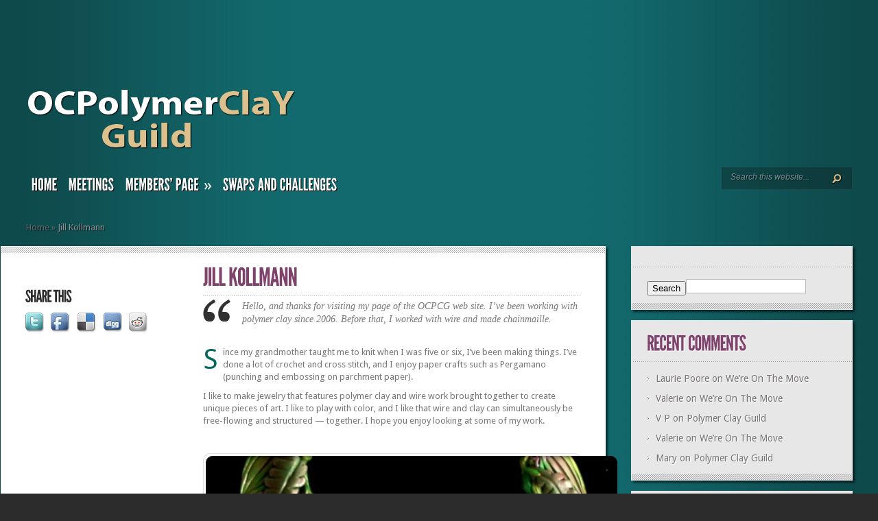

--- FILE ---
content_type: text/html; charset=UTF-8
request_url: http://www.ocpolymerclayguild.com/member-pages/jill-kollmann/
body_size: 11731
content:

<!DOCTYPE html PUBLIC "-//W3C//DTD XHTML 1.0 Transitional//EN" "http://www.w3.org/TR/xhtml1/DTD/xhtml1-transitional.dtd">
<html xmlns="http://www.w3.org/1999/xhtml" lang="en-US">
<head profile="http://gmpg.org/xfn/11">
<meta http-equiv="Content-Type" content="text/html; charset=UTF-8" />
<meta http-equiv="X-UA-Compatible" content="IE=7" />
<title>  Jill Kollmann | Orange County Polymer Clay Guild</title>

<link href='http://fonts.googleapis.com/css?family=Droid+Sans:regular,bold' rel='stylesheet' type='text/css' />

<link rel="stylesheet" href="http://www.ocpolymerclayguild.com/wp-content/themes/TheStyle/style.css" type="text/css" media="screen" />
<link rel="alternate" type="application/rss+xml" title="Orange County Polymer Clay Guild RSS Feed" href="http://www.ocpolymerclayguild.com/feed/" />
<link rel="alternate" type="application/atom+xml" title="Orange County Polymer Clay Guild Atom Feed" href="http://www.ocpolymerclayguild.com/feed/atom/" />
<link rel="pingback" href="http://www.ocpolymerclayguild.com/xmlrpc.php" />

<!--[if lt IE 7]>
	<link rel="stylesheet" type="text/css" href="http://www.ocpolymerclayguild.com/wp-content/themes/TheStyle/css/ie6style.css" />
	<script type="text/javascript" src="http://www.ocpolymerclayguild.com/wp-content/themes/TheStyle/js/DD_belatedPNG_0.0.8a-min.js"></script>
	<script type="text/javascript">DD_belatedPNG.fix('img#logo, #search-form, .thumbnail .overlay, .big .thumbnail .overlay, .entry-content, .bottom-bg, #controllers span#left-arrow, #controllers span#right-arrow, #content-bottom-bg, .post, #comment-wrap, .post-content, .single-thumb .overlay, .post ul.related-posts li, .hr, ul.nav ul li a, ul.nav ul li a:hover, #comment-wrap #comment-bottom-bg, ol.commentlist, .comment-icon, #commentform textarea#comment, .avatar span.overlay, li.comment, #footer .widget ul a, #footer .widget ul a:hover, #sidebar .widget, #sidebar h3.widgettitle, #sidebar .widgetcontent ul li, #tabbed-area, #tabbed-area li a, #tabbed .tab ul li');</script>
<![endif]-->
<!--[if IE 7]>
	<link rel="stylesheet" type="text/css" href="http://www.ocpolymerclayguild.com/wp-content/themes/TheStyle/css/ie7style.css" />
<![endif]-->
<!--[if IE 8]>
	<link rel="stylesheet" type="text/css" href="http://www.ocpolymerclayguild.com/wp-content/themes/TheStyle/css/ie8style.css" />
<![endif]-->

<script type="text/javascript">
	document.documentElement.className = 'js';
</script>

<meta name='robots' content='max-image-preview:large' />
<link rel='dns-prefetch' href='//secure.gravatar.com' />
<link rel='dns-prefetch' href='//stats.wp.com' />
<link rel="alternate" type="application/rss+xml" title="Orange County Polymer Clay Guild &raquo; Feed" href="http://www.ocpolymerclayguild.com/feed/" />
<link rel="alternate" type="application/rss+xml" title="Orange County Polymer Clay Guild &raquo; Comments Feed" href="http://www.ocpolymerclayguild.com/comments/feed/" />
<link rel="alternate" type="application/rss+xml" title="Orange County Polymer Clay Guild &raquo; Jill Kollmann Comments Feed" href="http://www.ocpolymerclayguild.com/member-pages/jill-kollmann/feed/" />
<link rel="alternate" title="oEmbed (JSON)" type="application/json+oembed" href="http://www.ocpolymerclayguild.com/wp-json/oembed/1.0/embed?url=http%3A%2F%2Fwww.ocpolymerclayguild.com%2Fmember-pages%2Fjill-kollmann%2F" />
<link rel="alternate" title="oEmbed (XML)" type="text/xml+oembed" href="http://www.ocpolymerclayguild.com/wp-json/oembed/1.0/embed?url=http%3A%2F%2Fwww.ocpolymerclayguild.com%2Fmember-pages%2Fjill-kollmann%2F&#038;format=xml" />
		<link rel="stylesheet" href="http://www.ocpolymerclayguild.com/wp-content/themes/TheStyle/style-Turquoise.css" type="text/css" media="screen" />
	<meta content="TheStyle v.2.4" name="generator"/><style id='wp-img-auto-sizes-contain-inline-css' type='text/css'>
img:is([sizes=auto i],[sizes^="auto," i]){contain-intrinsic-size:3000px 1500px}
/*# sourceURL=wp-img-auto-sizes-contain-inline-css */
</style>
<style id='wp-emoji-styles-inline-css' type='text/css'>

	img.wp-smiley, img.emoji {
		display: inline !important;
		border: none !important;
		box-shadow: none !important;
		height: 1em !important;
		width: 1em !important;
		margin: 0 0.07em !important;
		vertical-align: -0.1em !important;
		background: none !important;
		padding: 0 !important;
	}
/*# sourceURL=wp-emoji-styles-inline-css */
</style>
<style id='wp-block-library-inline-css' type='text/css'>
:root{--wp-block-synced-color:#7a00df;--wp-block-synced-color--rgb:122,0,223;--wp-bound-block-color:var(--wp-block-synced-color);--wp-editor-canvas-background:#ddd;--wp-admin-theme-color:#007cba;--wp-admin-theme-color--rgb:0,124,186;--wp-admin-theme-color-darker-10:#006ba1;--wp-admin-theme-color-darker-10--rgb:0,107,160.5;--wp-admin-theme-color-darker-20:#005a87;--wp-admin-theme-color-darker-20--rgb:0,90,135;--wp-admin-border-width-focus:2px}@media (min-resolution:192dpi){:root{--wp-admin-border-width-focus:1.5px}}.wp-element-button{cursor:pointer}:root .has-very-light-gray-background-color{background-color:#eee}:root .has-very-dark-gray-background-color{background-color:#313131}:root .has-very-light-gray-color{color:#eee}:root .has-very-dark-gray-color{color:#313131}:root .has-vivid-green-cyan-to-vivid-cyan-blue-gradient-background{background:linear-gradient(135deg,#00d084,#0693e3)}:root .has-purple-crush-gradient-background{background:linear-gradient(135deg,#34e2e4,#4721fb 50%,#ab1dfe)}:root .has-hazy-dawn-gradient-background{background:linear-gradient(135deg,#faaca8,#dad0ec)}:root .has-subdued-olive-gradient-background{background:linear-gradient(135deg,#fafae1,#67a671)}:root .has-atomic-cream-gradient-background{background:linear-gradient(135deg,#fdd79a,#004a59)}:root .has-nightshade-gradient-background{background:linear-gradient(135deg,#330968,#31cdcf)}:root .has-midnight-gradient-background{background:linear-gradient(135deg,#020381,#2874fc)}:root{--wp--preset--font-size--normal:16px;--wp--preset--font-size--huge:42px}.has-regular-font-size{font-size:1em}.has-larger-font-size{font-size:2.625em}.has-normal-font-size{font-size:var(--wp--preset--font-size--normal)}.has-huge-font-size{font-size:var(--wp--preset--font-size--huge)}.has-text-align-center{text-align:center}.has-text-align-left{text-align:left}.has-text-align-right{text-align:right}.has-fit-text{white-space:nowrap!important}#end-resizable-editor-section{display:none}.aligncenter{clear:both}.items-justified-left{justify-content:flex-start}.items-justified-center{justify-content:center}.items-justified-right{justify-content:flex-end}.items-justified-space-between{justify-content:space-between}.screen-reader-text{border:0;clip-path:inset(50%);height:1px;margin:-1px;overflow:hidden;padding:0;position:absolute;width:1px;word-wrap:normal!important}.screen-reader-text:focus{background-color:#ddd;clip-path:none;color:#444;display:block;font-size:1em;height:auto;left:5px;line-height:normal;padding:15px 23px 14px;text-decoration:none;top:5px;width:auto;z-index:100000}html :where(.has-border-color){border-style:solid}html :where([style*=border-top-color]){border-top-style:solid}html :where([style*=border-right-color]){border-right-style:solid}html :where([style*=border-bottom-color]){border-bottom-style:solid}html :where([style*=border-left-color]){border-left-style:solid}html :where([style*=border-width]){border-style:solid}html :where([style*=border-top-width]){border-top-style:solid}html :where([style*=border-right-width]){border-right-style:solid}html :where([style*=border-bottom-width]){border-bottom-style:solid}html :where([style*=border-left-width]){border-left-style:solid}html :where(img[class*=wp-image-]){height:auto;max-width:100%}:where(figure){margin:0 0 1em}html :where(.is-position-sticky){--wp-admin--admin-bar--position-offset:var(--wp-admin--admin-bar--height,0px)}@media screen and (max-width:600px){html :where(.is-position-sticky){--wp-admin--admin-bar--position-offset:0px}}

/*# sourceURL=wp-block-library-inline-css */
</style><style id='global-styles-inline-css' type='text/css'>
:root{--wp--preset--aspect-ratio--square: 1;--wp--preset--aspect-ratio--4-3: 4/3;--wp--preset--aspect-ratio--3-4: 3/4;--wp--preset--aspect-ratio--3-2: 3/2;--wp--preset--aspect-ratio--2-3: 2/3;--wp--preset--aspect-ratio--16-9: 16/9;--wp--preset--aspect-ratio--9-16: 9/16;--wp--preset--color--black: #000000;--wp--preset--color--cyan-bluish-gray: #abb8c3;--wp--preset--color--white: #ffffff;--wp--preset--color--pale-pink: #f78da7;--wp--preset--color--vivid-red: #cf2e2e;--wp--preset--color--luminous-vivid-orange: #ff6900;--wp--preset--color--luminous-vivid-amber: #fcb900;--wp--preset--color--light-green-cyan: #7bdcb5;--wp--preset--color--vivid-green-cyan: #00d084;--wp--preset--color--pale-cyan-blue: #8ed1fc;--wp--preset--color--vivid-cyan-blue: #0693e3;--wp--preset--color--vivid-purple: #9b51e0;--wp--preset--gradient--vivid-cyan-blue-to-vivid-purple: linear-gradient(135deg,rgb(6,147,227) 0%,rgb(155,81,224) 100%);--wp--preset--gradient--light-green-cyan-to-vivid-green-cyan: linear-gradient(135deg,rgb(122,220,180) 0%,rgb(0,208,130) 100%);--wp--preset--gradient--luminous-vivid-amber-to-luminous-vivid-orange: linear-gradient(135deg,rgb(252,185,0) 0%,rgb(255,105,0) 100%);--wp--preset--gradient--luminous-vivid-orange-to-vivid-red: linear-gradient(135deg,rgb(255,105,0) 0%,rgb(207,46,46) 100%);--wp--preset--gradient--very-light-gray-to-cyan-bluish-gray: linear-gradient(135deg,rgb(238,238,238) 0%,rgb(169,184,195) 100%);--wp--preset--gradient--cool-to-warm-spectrum: linear-gradient(135deg,rgb(74,234,220) 0%,rgb(151,120,209) 20%,rgb(207,42,186) 40%,rgb(238,44,130) 60%,rgb(251,105,98) 80%,rgb(254,248,76) 100%);--wp--preset--gradient--blush-light-purple: linear-gradient(135deg,rgb(255,206,236) 0%,rgb(152,150,240) 100%);--wp--preset--gradient--blush-bordeaux: linear-gradient(135deg,rgb(254,205,165) 0%,rgb(254,45,45) 50%,rgb(107,0,62) 100%);--wp--preset--gradient--luminous-dusk: linear-gradient(135deg,rgb(255,203,112) 0%,rgb(199,81,192) 50%,rgb(65,88,208) 100%);--wp--preset--gradient--pale-ocean: linear-gradient(135deg,rgb(255,245,203) 0%,rgb(182,227,212) 50%,rgb(51,167,181) 100%);--wp--preset--gradient--electric-grass: linear-gradient(135deg,rgb(202,248,128) 0%,rgb(113,206,126) 100%);--wp--preset--gradient--midnight: linear-gradient(135deg,rgb(2,3,129) 0%,rgb(40,116,252) 100%);--wp--preset--font-size--small: 13px;--wp--preset--font-size--medium: 20px;--wp--preset--font-size--large: 36px;--wp--preset--font-size--x-large: 42px;--wp--preset--spacing--20: 0.44rem;--wp--preset--spacing--30: 0.67rem;--wp--preset--spacing--40: 1rem;--wp--preset--spacing--50: 1.5rem;--wp--preset--spacing--60: 2.25rem;--wp--preset--spacing--70: 3.38rem;--wp--preset--spacing--80: 5.06rem;--wp--preset--shadow--natural: 6px 6px 9px rgba(0, 0, 0, 0.2);--wp--preset--shadow--deep: 12px 12px 50px rgba(0, 0, 0, 0.4);--wp--preset--shadow--sharp: 6px 6px 0px rgba(0, 0, 0, 0.2);--wp--preset--shadow--outlined: 6px 6px 0px -3px rgb(255, 255, 255), 6px 6px rgb(0, 0, 0);--wp--preset--shadow--crisp: 6px 6px 0px rgb(0, 0, 0);}:where(.is-layout-flex){gap: 0.5em;}:where(.is-layout-grid){gap: 0.5em;}body .is-layout-flex{display: flex;}.is-layout-flex{flex-wrap: wrap;align-items: center;}.is-layout-flex > :is(*, div){margin: 0;}body .is-layout-grid{display: grid;}.is-layout-grid > :is(*, div){margin: 0;}:where(.wp-block-columns.is-layout-flex){gap: 2em;}:where(.wp-block-columns.is-layout-grid){gap: 2em;}:where(.wp-block-post-template.is-layout-flex){gap: 1.25em;}:where(.wp-block-post-template.is-layout-grid){gap: 1.25em;}.has-black-color{color: var(--wp--preset--color--black) !important;}.has-cyan-bluish-gray-color{color: var(--wp--preset--color--cyan-bluish-gray) !important;}.has-white-color{color: var(--wp--preset--color--white) !important;}.has-pale-pink-color{color: var(--wp--preset--color--pale-pink) !important;}.has-vivid-red-color{color: var(--wp--preset--color--vivid-red) !important;}.has-luminous-vivid-orange-color{color: var(--wp--preset--color--luminous-vivid-orange) !important;}.has-luminous-vivid-amber-color{color: var(--wp--preset--color--luminous-vivid-amber) !important;}.has-light-green-cyan-color{color: var(--wp--preset--color--light-green-cyan) !important;}.has-vivid-green-cyan-color{color: var(--wp--preset--color--vivid-green-cyan) !important;}.has-pale-cyan-blue-color{color: var(--wp--preset--color--pale-cyan-blue) !important;}.has-vivid-cyan-blue-color{color: var(--wp--preset--color--vivid-cyan-blue) !important;}.has-vivid-purple-color{color: var(--wp--preset--color--vivid-purple) !important;}.has-black-background-color{background-color: var(--wp--preset--color--black) !important;}.has-cyan-bluish-gray-background-color{background-color: var(--wp--preset--color--cyan-bluish-gray) !important;}.has-white-background-color{background-color: var(--wp--preset--color--white) !important;}.has-pale-pink-background-color{background-color: var(--wp--preset--color--pale-pink) !important;}.has-vivid-red-background-color{background-color: var(--wp--preset--color--vivid-red) !important;}.has-luminous-vivid-orange-background-color{background-color: var(--wp--preset--color--luminous-vivid-orange) !important;}.has-luminous-vivid-amber-background-color{background-color: var(--wp--preset--color--luminous-vivid-amber) !important;}.has-light-green-cyan-background-color{background-color: var(--wp--preset--color--light-green-cyan) !important;}.has-vivid-green-cyan-background-color{background-color: var(--wp--preset--color--vivid-green-cyan) !important;}.has-pale-cyan-blue-background-color{background-color: var(--wp--preset--color--pale-cyan-blue) !important;}.has-vivid-cyan-blue-background-color{background-color: var(--wp--preset--color--vivid-cyan-blue) !important;}.has-vivid-purple-background-color{background-color: var(--wp--preset--color--vivid-purple) !important;}.has-black-border-color{border-color: var(--wp--preset--color--black) !important;}.has-cyan-bluish-gray-border-color{border-color: var(--wp--preset--color--cyan-bluish-gray) !important;}.has-white-border-color{border-color: var(--wp--preset--color--white) !important;}.has-pale-pink-border-color{border-color: var(--wp--preset--color--pale-pink) !important;}.has-vivid-red-border-color{border-color: var(--wp--preset--color--vivid-red) !important;}.has-luminous-vivid-orange-border-color{border-color: var(--wp--preset--color--luminous-vivid-orange) !important;}.has-luminous-vivid-amber-border-color{border-color: var(--wp--preset--color--luminous-vivid-amber) !important;}.has-light-green-cyan-border-color{border-color: var(--wp--preset--color--light-green-cyan) !important;}.has-vivid-green-cyan-border-color{border-color: var(--wp--preset--color--vivid-green-cyan) !important;}.has-pale-cyan-blue-border-color{border-color: var(--wp--preset--color--pale-cyan-blue) !important;}.has-vivid-cyan-blue-border-color{border-color: var(--wp--preset--color--vivid-cyan-blue) !important;}.has-vivid-purple-border-color{border-color: var(--wp--preset--color--vivid-purple) !important;}.has-vivid-cyan-blue-to-vivid-purple-gradient-background{background: var(--wp--preset--gradient--vivid-cyan-blue-to-vivid-purple) !important;}.has-light-green-cyan-to-vivid-green-cyan-gradient-background{background: var(--wp--preset--gradient--light-green-cyan-to-vivid-green-cyan) !important;}.has-luminous-vivid-amber-to-luminous-vivid-orange-gradient-background{background: var(--wp--preset--gradient--luminous-vivid-amber-to-luminous-vivid-orange) !important;}.has-luminous-vivid-orange-to-vivid-red-gradient-background{background: var(--wp--preset--gradient--luminous-vivid-orange-to-vivid-red) !important;}.has-very-light-gray-to-cyan-bluish-gray-gradient-background{background: var(--wp--preset--gradient--very-light-gray-to-cyan-bluish-gray) !important;}.has-cool-to-warm-spectrum-gradient-background{background: var(--wp--preset--gradient--cool-to-warm-spectrum) !important;}.has-blush-light-purple-gradient-background{background: var(--wp--preset--gradient--blush-light-purple) !important;}.has-blush-bordeaux-gradient-background{background: var(--wp--preset--gradient--blush-bordeaux) !important;}.has-luminous-dusk-gradient-background{background: var(--wp--preset--gradient--luminous-dusk) !important;}.has-pale-ocean-gradient-background{background: var(--wp--preset--gradient--pale-ocean) !important;}.has-electric-grass-gradient-background{background: var(--wp--preset--gradient--electric-grass) !important;}.has-midnight-gradient-background{background: var(--wp--preset--gradient--midnight) !important;}.has-small-font-size{font-size: var(--wp--preset--font-size--small) !important;}.has-medium-font-size{font-size: var(--wp--preset--font-size--medium) !important;}.has-large-font-size{font-size: var(--wp--preset--font-size--large) !important;}.has-x-large-font-size{font-size: var(--wp--preset--font-size--x-large) !important;}
/*# sourceURL=global-styles-inline-css */
</style>

<style id='classic-theme-styles-inline-css' type='text/css'>
/*! This file is auto-generated */
.wp-block-button__link{color:#fff;background-color:#32373c;border-radius:9999px;box-shadow:none;text-decoration:none;padding:calc(.667em + 2px) calc(1.333em + 2px);font-size:1.125em}.wp-block-file__button{background:#32373c;color:#fff;text-decoration:none}
/*# sourceURL=/wp-includes/css/classic-themes.min.css */
</style>
<link rel='stylesheet' id='et-shortcodes-css-css' href='http://www.ocpolymerclayguild.com/wp-content/themes/TheStyle/epanel/shortcodes/shortcodes.css?ver=2.0' type='text/css' media='all' />
<link rel='stylesheet' id='fancybox-css' href='http://www.ocpolymerclayguild.com/wp-content/themes/TheStyle/epanel/page_templates/js/fancybox/jquery.fancybox-1.3.4.css?ver=1.3.4' type='text/css' media='screen' />
<link rel='stylesheet' id='et_page_templates-css' href='http://www.ocpolymerclayguild.com/wp-content/themes/TheStyle/epanel/page_templates/page_templates.css?ver=1.8' type='text/css' media='screen' />
<script type="text/javascript" src="http://www.ocpolymerclayguild.com/wp-includes/js/jquery/jquery.min.js?ver=3.7.1" id="jquery-core-js"></script>
<script type="text/javascript" src="http://www.ocpolymerclayguild.com/wp-includes/js/jquery/jquery-migrate.min.js?ver=3.4.1" id="jquery-migrate-js"></script>
<script type="text/javascript" src="http://www.ocpolymerclayguild.com/wp-content/themes/TheStyle/epanel/shortcodes/js/et_shortcodes_frontend.js?ver=2.0" id="et-shortcodes-js-js"></script>
<link rel="https://api.w.org/" href="http://www.ocpolymerclayguild.com/wp-json/" /><link rel="alternate" title="JSON" type="application/json" href="http://www.ocpolymerclayguild.com/wp-json/wp/v2/pages/90" /><link rel="EditURI" type="application/rsd+xml" title="RSD" href="http://www.ocpolymerclayguild.com/xmlrpc.php?rsd" />
<meta name="generator" content="WordPress 6.9" />
<link rel="canonical" href="http://www.ocpolymerclayguild.com/member-pages/jill-kollmann/" />
<link rel='shortlink' href='https://wp.me/P3jPKi-1s' />
	<style>img#wpstats{display:none}</style>
		<style type="text/css">.recentcomments a{display:inline !important;padding:0 !important;margin:0 !important;}</style>
<!-- Jetpack Open Graph Tags -->
<meta property="og:type" content="article" />
<meta property="og:title" content="Jill Kollmann" />
<meta property="og:url" content="http://www.ocpolymerclayguild.com/member-pages/jill-kollmann/" />
<meta property="og:description" content="&nbsp; ince my grandmother taught me to knit when I was five or six, I’ve been making things. I’ve done a lot of crochet and cross stitch, and I enjoy paper crafts such as Pergamano (punching and e…" />
<meta property="article:published_time" content="2012-01-09T02:44:22+00:00" />
<meta property="article:modified_time" content="2013-07-11T04:33:47+00:00" />
<meta property="og:site_name" content="Orange County Polymer Clay Guild" />
<meta property="og:image" content="https://s0.wp.com/i/blank.jpg" />
<meta property="og:image:width" content="200" />
<meta property="og:image:height" content="200" />
<meta property="og:image:alt" content="" />
<meta property="og:locale" content="en_US" />
<meta name="twitter:text:title" content="Jill Kollmann" />
<meta name="twitter:card" content="summary" />

<!-- End Jetpack Open Graph Tags -->
<script type="text/javascript">

  var _gaq = _gaq || [];
  _gaq.push(['_setAccount', 'UA-28297410-1']);
  _gaq.push(['_trackPageview']);

  (function() {
    var ga = document.createElement('script'); ga.type = 'text/javascript'; ga.async = true;
    ga.src = ('https:' == document.location.protocol ? 'https://ssl' : 'http://www') + '.google-analytics.com/ga.js';
    var s = document.getElementsByTagName('script')[0]; s.parentNode.insertBefore(ga, s);
  })();

</script>	<style type="text/css">
		#et_pt_portfolio_gallery { margin-left: -10px; }
		.et_pt_portfolio_item { margin-left: 11px; }
		.et_portfolio_small { margin-left: -38px !important; }
		.et_portfolio_small .et_pt_portfolio_item { margin-left: 26px !important; }
		.et_portfolio_large { margin-left: -12px !important; }
		.et_portfolio_large .et_pt_portfolio_item { margin-left: 13px !important; }
	</style>

</head>
<body class="wp-singular page-template page-template-page-contact page-template-page-contact-php page page-id-90 page-child parent-pageid-14 wp-theme-TheStyle metaslider-plugin chrome">
	<div id="container">
		<div id="container2">
			<div id="header">
				<a href="http://www.ocpolymerclayguild.com">
										<img src="http://www.ocpolymerclayguild.com/wp-content/themes/TheStyle/images/logo.png" alt="TheStyle Logo" id="logo"/>
				</a>
				<div id="header-bottom" class="clearfix">
					<ul id="primary" class="nav"><li id="menu-item-51" class="menu-item menu-item-type-custom menu-item-object-custom menu-item-home menu-item-51"><a href="http://www.ocpolymerclayguild.com/">Home</a></li>
<li id="menu-item-52" class="menu-item menu-item-type-post_type menu-item-object-page menu-item-52"><a href="http://www.ocpolymerclayguild.com/meetings/">Meetings</a></li>
<li id="menu-item-55" class="menu-item menu-item-type-custom menu-item-object-custom current-menu-ancestor current-menu-parent menu-item-has-children menu-item-55"><a href="http://www.ocpolymerclayguild.com/member-pages/">Members&#8217; Page</a>
<ul class="sub-menu">
	<li id="menu-item-54" class="menu-item menu-item-type-post_type menu-item-object-page menu-item-54"><a href="http://www.ocpolymerclayguild.com/member-pages/kathy-davis/">Kathy Davis</a></li>
	<li id="menu-item-120" class="menu-item menu-item-type-post_type menu-item-object-page current-menu-item page_item page-item-90 current_page_item menu-item-120"><a href="http://www.ocpolymerclayguild.com/member-pages/jill-kollmann/" aria-current="page">Jill Kollmann</a></li>
	<li id="menu-item-133" class="menu-item menu-item-type-post_type menu-item-object-page menu-item-133"><a href="http://www.ocpolymerclayguild.com/member-pages/dotty-mcmillan/">Dotty McMillan</a></li>
	<li id="menu-item-188" class="menu-item menu-item-type-post_type menu-item-object-page menu-item-188"><a href="http://www.ocpolymerclayguild.com/member-pages/cassy-muronaka/">Cassy Muronaka</a></li>
	<li id="menu-item-325" class="menu-item menu-item-type-post_type menu-item-object-page menu-item-325"><a href="http://www.ocpolymerclayguild.com/member-pages/linda-prais/">Linda Prais</a></li>
	<li id="menu-item-314" class="menu-item menu-item-type-post_type menu-item-object-page menu-item-314"><a href="http://www.ocpolymerclayguild.com/member-pages/donna-price/">Donna Price</a></li>
	<li id="menu-item-185" class="menu-item menu-item-type-post_type menu-item-object-page menu-item-185"><a href="http://www.ocpolymerclayguild.com/member-pages/lisa-pugsley/">Lisa Pugsley</a></li>
	<li id="menu-item-186" class="menu-item menu-item-type-post_type menu-item-object-page menu-item-186"><a href="http://www.ocpolymerclayguild.com/member-pages/valerie-pugsley/">Valerie Pugsley</a></li>
	<li id="menu-item-346" class="menu-item menu-item-type-post_type menu-item-object-page menu-item-346"><a href="http://www.ocpolymerclayguild.com/member-pages/sue-reinstein/">Sue Reinstein</a></li>
	<li id="menu-item-357" class="menu-item menu-item-type-post_type menu-item-object-page menu-item-357"><a href="http://www.ocpolymerclayguild.com/member-pages/michelle-scrimpsher/">Michelle Scrimpsher</a></li>
	<li id="menu-item-345" class="menu-item menu-item-type-post_type menu-item-object-page menu-item-345"><a href="http://www.ocpolymerclayguild.com/member-pages/pat-summers/">Pat Summers</a></li>
	<li id="menu-item-187" class="menu-item menu-item-type-post_type menu-item-object-page menu-item-187"><a href="http://www.ocpolymerclayguild.com/member-pages/trina-williams/">Trina Williams</a></li>
	<li id="menu-item-347" class="menu-item menu-item-type-post_type menu-item-object-page menu-item-347"><a href="http://www.ocpolymerclayguild.com/member-pages/molly-woodward/">Molly Woodward</a></li>
</ul>
</li>
<li id="menu-item-207" class="menu-item menu-item-type-post_type menu-item-object-page menu-item-207"><a href="http://www.ocpolymerclayguild.com/swaps-and-challenges/">Swaps and Challenges</a></li>
</ul>					
					<div id="search-form">
						<form method="get" id="searchform" action="http://www.ocpolymerclayguild.com">
							<input type="text" value="Search this website..." name="s" id="searchinput" />

							<input type="image" src="http://www.ocpolymerclayguild.com/wp-content/themes/TheStyle/images/search-btn.png" id="searchsubmit" />
						</form>
					</div> <!-- end #search-form -->
					
				</div> <!-- end #header-bottom -->	
			</div> <!-- end #header -->
<div id="breadcrumbs">
		
					<a href="http://www.ocpolymerclayguild.com">Home</a> <span class="raquo">&raquo;</span>
				
									  Jill Kollmann					
</div> <!-- end #breadcrumbs -->
<div id="content" class="clearfix">
		<div id="left-area">
			<div id="post" class="post">
			<div class="post-content clearfix">
				
									<div class="info-panel">
						
<div class="clear"></div>


<h3 class="infotitle">Share This</h3>
<div class="share-panel">
		<a href="http://twitter.com/home?status=Jill Kollmann http://www.ocpolymerclayguild.com/member-pages/jill-kollmann/"><img src="http://www.ocpolymerclayguild.com/wp-content/themes/TheStyle/images/twitter.png" alt="" /></a>
	<a href="http://www.facebook.com/sharer.php?u=http://www.ocpolymerclayguild.com/member-pages/jill-kollmann/&t=Jill Kollmann" target="_blank"><img src="http://www.ocpolymerclayguild.com/wp-content/themes/TheStyle/images/facebook.png" alt="" /></a>
	<a href="http://del.icio.us/post?url=http://www.ocpolymerclayguild.com/member-pages/jill-kollmann/&amp;title=Jill Kollmann" target="_blank"><img src="http://www.ocpolymerclayguild.com/wp-content/themes/TheStyle/images/delicious.png" alt="" /></a>
	<a href="http://www.digg.com/submit?phase=2&amp;url=http://www.ocpolymerclayguild.com/member-pages/jill-kollmann/&amp;title=Jill Kollmann" target="_blank"><img src="http://www.ocpolymerclayguild.com/wp-content/themes/TheStyle/images/digg.png" alt="" /></a>
	<a href="http://www.reddit.com/submit?url=http://www.ocpolymerclayguild.com/member-pages/jill-kollmann/&amp;title=Jill Kollmann" target="_blank"><img src="http://www.ocpolymerclayguild.com/wp-content/themes/TheStyle/images/reddit.png" alt="" /></a>
</div> <!-- end .share-panel -->					</div> <!-- end .info-panel -->
									
				<div class="post-text">
					<h1 class="title">Jill Kollmann</h1>
										
					<div class="hr"></div>
					
					
		<div class='et_quote'>
			<div class='et_right_quote'>
				Hello, and thanks for visiting my page of the OCPCG web site. I’ve been working with polymer clay since 2006. Before that, I worked with wire and made chainmaille.
			</div>
		</div>
	
<p>&nbsp;</p>
<p><span style="direction: ltr;"><span class='et-dropcap' style="font-size: 40px; color: #07685e;">S</span><span style="direction: ltr;"></span></span><span style="direction: ltr;">ince my grandmother taught me to knit when I was five or six, I’ve been making things. I’ve done a lot of crochet and cross stitch, and I enjoy paper crafts such as Pergamano (punching and embossing on parchment paper).</span></p>
<p><span style="direction: ltr;">I like to make jewelry that features polymer clay and wire work brought together to create unique pieces of art. I like to play with color, and I like that wire and clay can simultaneously be free-flowing and structured &#8212; together. I hope you enjoy looking at some of my work.</span></p>
<p>&nbsp;</p>

		<div class='et-image-slider et_sliderfx_fade et_sliderauto_false et_sliderauto_speed_8000 et_slidertype_images' id='et-image-slider515'>
			<div class='et-image-slides'>
				<div class='et-image' style='background: url(http://www.ocpolymerclayguild.com/wp-content/uploads/et_temp/friesen_005_c_ed1-81585_600x480.jpg) no-repeat; width: 600px; height: 480px;'><span class='et-image-overlay'> </span></div> 
		<div class='et-image' style='background: url(http://www.ocpolymerclayguild.com/wp-content/uploads/et_temp/123-95445_640x480.jpg) no-repeat; width: 640px; height: 480px;'><span class='et-image-overlay'> </span></div> 
		<div class='et-image' style='background: url(http://www.ocpolymerclayguild.com/wp-content/uploads/et_temp/Stained_glass_cane_003-175724_640x480.jpg) no-repeat; width: 640px; height: 480px;'><span class='et-image-overlay'> </span></div>
			</div>
			
			<div class='et-image-shadow'></div>
			<div class='et-image-shadowleft'></div>
			<div class='et-image-shadowright'></div>
		</div> <!-- .et-image-slider -->
		
<p>&nbsp;</p>
<p>&nbsp;</p>
<div class='et-learn-more et-open clearfix'>
					<h3 class='heading-more open'><span>More of Jill Kollmann</span></h3>
					<div class='learn-more-content'><p><a href="http://www.etsy.com/shop/jkollmann" target="_blank">Jill Kollmann on ETSY</a></div>
				</div>
					
															
					<div id="et-contact">

						<div id="et-contact-message"> </div>
						
													<form action="http://www.ocpolymerclayguild.com/member-pages/jill-kollmann/" method="post" id="et_contact_form">
								<div id="et_contact_left">
									<p class="clearfix">
										<input type="text" name="et_contact_name" value="Name" id="et_contact_name" class="input" />
									</p>
									
									<p class="clearfix">
										<input type="text" name="et_contact_email" value="Email Address" id="et_contact_email" class="input" />
									</p>
									
									<p class="clearfix">
										<input type="text" name="et_contact_subject" value="Subject" id="et_contact_subject" class="input" />
									</p>
								</div> <!-- #et_contact_left -->
								
								<div id="et_contact_right">
									<p class="clearfix">
										Captcha: <br/>4 + 10 = 										<input type="text" name="et_contact_captcha" value="" id="et_contact_captcha" class="input" size="2" />
									</p>
								</div> <!-- #et_contact_right -->
								
								<div class="clear"></div>
								
								<p class="clearfix">
									<textarea class="input" id="et_contact_message" name="et_contact_message">Message</textarea>
								</p>
									
								<input type="hidden" name="et_contactform_submit" value="et_contact_proccess" />
								
								<input type="reset" id="et_contact_reset" value="Reset" />
								<input class="et_contact_submit" type="submit" value="Submit" id="et_contact_submit" />
							</form>
											</div> <!-- end #et-contact -->
					
					<div class="clear"></div>
					
										
										
									</div> <!-- .post-text -->
			</div> <!-- .post-content -->			
		</div> <!-- #post -->
		</div> <!-- #left-area -->
	<div id="sidebar">
	
	<div id="search-2" class="widget widget_search"><h3 class="widgettitle"> </h3><div class="widgetcontent"><form method="get" id="searchform" action="http://www.ocpolymerclayguild.com/">
    <div>
        <input type="text" value="" name="s" id="s" />
        <input type="submit" id="searchsubmit" value="Search" />
    </div>
</form>
</div></div><!-- end .widget --><div id="recent-comments-2" class="widget widget_recent_comments"><h3 class="widgettitle">Recent Comments</h3><div class="widgetcontent"><ul id="recentcomments"><li class="recentcomments"><span class="comment-author-link">Laurie Poore</span> on <a href="http://www.ocpolymerclayguild.com/were-on-the-move/#comment-34">We&#8217;re On The Move</a></li><li class="recentcomments"><span class="comment-author-link"><a href="http://www.inspiredstrategicsolutions.com" class="url" rel="ugc external nofollow">Valerie</a></span> on <a href="http://www.ocpolymerclayguild.com/were-on-the-move/#comment-31">We&#8217;re On The Move</a></li><li class="recentcomments"><span class="comment-author-link"><a href="http://www.bygproductions.com/InternetMarketingSolutions" class="url" rel="ugc external nofollow">V P</a></span> on <a href="http://www.ocpolymerclayguild.com/polymer-clay-guild/#comment-22">Polymer Clay Guild</a></li><li class="recentcomments"><span class="comment-author-link"><a href="http://www.inspiredstrategicsolutions.com" class="url" rel="ugc external nofollow">Valerie</a></span> on <a href="http://www.ocpolymerclayguild.com/were-on-the-move/#comment-21">We&#8217;re On The Move</a></li><li class="recentcomments"><span class="comment-author-link">Mary</span> on <a href="http://www.ocpolymerclayguild.com/polymer-clay-guild/#comment-15">Polymer Clay Guild</a></li></ul></div></div><!-- end .widget --><div id="archives-2" class="widget widget_archive"><h3 class="widgettitle">Archives</h3><div class="widgetcontent">
			<ul>
					<li><a href='http://www.ocpolymerclayguild.com/2016/05/'>May 2016</a></li>
	<li><a href='http://www.ocpolymerclayguild.com/2014/08/'>August 2014</a></li>
	<li><a href='http://www.ocpolymerclayguild.com/2013/08/'>August 2013</a></li>
	<li><a href='http://www.ocpolymerclayguild.com/2013/07/'>July 2013</a></li>
	<li><a href='http://www.ocpolymerclayguild.com/2013/04/'>April 2013</a></li>
	<li><a href='http://www.ocpolymerclayguild.com/2013/03/'>March 2013</a></li>
	<li><a href='http://www.ocpolymerclayguild.com/2013/01/'>January 2013</a></li>
	<li><a href='http://www.ocpolymerclayguild.com/2012/09/'>September 2012</a></li>
	<li><a href='http://www.ocpolymerclayguild.com/2012/01/'>January 2012</a></li>
			</ul>

			</div></div><!-- end .widget --><div id="categories-2" class="widget widget_categories"><h3 class="widgettitle">Categories</h3><div class="widgetcontent">
			<ul>
					<li class="cat-item cat-item-1"><a href="http://www.ocpolymerclayguild.com/category/members-work/">Members&#039; Work</a>
</li>
	<li class="cat-item cat-item-3"><a href="http://www.ocpolymerclayguild.com/category/orange-county-polymer-clay-guild/">Orange County Polymer Clay Guild</a>
</li>
	<li class="cat-item cat-item-14"><a href="http://www.ocpolymerclayguild.com/category/swaps-challenges/">Swaps &amp; Challenges</a>
</li>
			</ul>

			</div></div><!-- end .widget --><div id="linkcat-2" class="widget widget_links"><h3 class="widgettitle">Links</h3><div class="widgetcontent">
	<ul class='xoxo blogroll'>
<li><a href="http://bottlesofhope.org/" rel="acquaintance colleague">Battles of Hope</a></li>
<li><a href="http://www.glassattic.com/" rel="acquaintance colleague" target="_blank">Glass Attic</a></li>
<li><a href="http://www.theipca.org/" rel="friend co-worker" target="_blank">International Polymer Clay Association</a></li>
<li><a href="http://PolymerClayCentral.com/teacherindex.html" rel="acquaintance colleague" target="_blank">PCC International Teachers Directory</a></li>
<li><a href="http://www.polymerclaycentral.com/" rel="acquaintance colleague" target="_blank">Polymer Clay Central</a></li>
<li><a href="http://polymerclaydaily.com/" rel="acquaintance colleague" target="_blank">Polymer Clay Daily</a></li>
<li><a href="http://sdpcg.org/" rel="acquaintance colleague" target="_blank">San Diego Polymer Clay Guild</a></li>

	</ul>
</div></div><!-- end .widget -->
		
</div> <!-- end #sidebar --></div> <!-- #content -->
			
<div id="content-bottom-bg"></div>
			
		</div> <!-- end #container2 -->
	</div> <!-- end #container -->		
	
	<div id="footer">
		<div id="footer-wrapper">
			<div id="footer-content">
				<div id="text-2" class="widget widget_text"><h3 class="title">The Orange County Polymer Clay Guild</h3>			<div class="textwidget"><p><span class='et-dropcap' style="font-size: 30px; color: #9b9b9b;">P</span>romotes polymer clay as a craft, hobby and fine art medium. Many of our members are interested in Jewelry Crafts, Miniatures, Doll and Figure Sculpting, and other related polymer clay mediums.</p>
</div>
		</div> <!-- end .footer-widget -->			</div> <!-- end #footer-content -->
			<p id="copyright">CopyRight © 2012  <a href="http://www.OCPolymerClayGuild.com" title="Orange County Polymer Clay">Orange County Polymer Clay Guild</a> | Brought to you by  <a href="http://www.ByGProductions.com">ByGProductions</a></p>
		</div> <!-- end #footer-wrapper -->
	</div> <!-- end #footer -->		
				
		
	<script type="text/javascript" src="http://www.ocpolymerclayguild.com/wp-content/themes/TheStyle/js/jquery.masonry.min.js"></script>
	<script type="text/javascript">
		jQuery(window).load(function(){
							jQuery('#content #boxes').masonry({ columnWidth: 122, animate: true });
						jQuery('#footer-content').masonry({ columnWidth: 305, animate: true });
			
			var $fixed_sidebar_content = jQuery('.sidebar-fixedwidth');
			
			if ( $fixed_sidebar_content.length ) {
				var sidebarHeight = $fixed_sidebar_content.find('#sidebar').height(),
					contentHeight = $fixed_sidebar_content.height();
				if ( contentHeight < sidebarHeight ) $fixed_sidebar_content.css('height',sidebarHeight);
			}
		});
	</script>
	<script type="text/javascript" src="http://www.ocpolymerclayguild.com/wp-content/themes/TheStyle/js/superfish.js"></script>
	
	<script type="text/javascript" src="http://ajax.googleapis.com/ajax/libs/jqueryui/1.7.1/jquery-ui.min.js"></script>
	<script type="text/javascript" src="http://www.ocpolymerclayguild.com/wp-content/themes/TheStyle/js/cufon-yui.js"></script>
	<script type="text/javascript" src="http://www.ocpolymerclayguild.com/wp-content/themes/TheStyle/js/League_Gothic_400.font.js"></script>
	<script type="text/javascript" src="http://www.ocpolymerclayguild.com/wp-content/themes/TheStyle/js/jquery.hoverIntent.minified.js"></script>
	
	
	<script type="text/javascript">
	//<![CDATA[
		jQuery.noConflict();		
		jQuery(document).ready(function(){
												Cufon.replace('ul.nav a',{textShadow:'1px 1px 1px #000', hover: { textShadow: '1px 1px 1px #000' }})('h3.title',{textShadow:'1px 1px 1px #000'})('.wp-pagenavi',{textShadow:'1px 1px 1px rgba(0,0,0,0.7)'});
								Cufon.replace('#featured h2.title')('div.category a',{textShadow:'1px 1px 1px rgba(0,0,0,0.3)'})('span.month',{textShadow:'1px 2px 4px rgba(0,0,0,0.3)'})('h2.title a')('p.postinfo')('h3.widgettitle, #tabbed-area li a',{textShadow:'1px 1px 1px #fff'})('h3.infotitle, h1.title, .blog-title, .post-meta, h3#comments, span.fn, h3#reply-title span');
						
			jQuery('ul.nav').superfish({ 
				delay:       200,                            // one second delay on mouseout 
				animation:   {opacity:'show',height:'show'},  // fade-in and slide-down animation 
				speed:       'fast',                          // faster animation speed 
				autoArrows:  true,                           // disable generation of arrow mark-up 
				dropShadows: false                            // disable drop shadows 
			});
			
			jQuery('ul.nav > li > a.sf-with-ul').parent('li').addClass('sf-ul');
			
			jQuery(".entry").hoverIntent({
				over: makeTall,
				timeout: 100,
				out: makeShort
			}); 
			
			var $tabbed_area = jQuery('#tabbed'),
				$tab_content = jQuery('.tab-content'),
				$all_tabs = jQuery('#all_tabs');
			
			if ($tabbed_area.length) {
				$tabbed_area.tabs({ fx: { opacity: 'toggle' } });
			};
					
			et_search_bar();
		
			function makeTall(){ 
				jQuery(this).addClass('active').css('z-index','7').find('.bottom-bg .excerpt').animate({"height":200},200);
				jQuery('.entry').not(this).animate({opacity:0.3},200);
			}
			function makeShort(){ 
				jQuery(this).css('z-index','1').find('.bottom-bg .excerpt').animate({"height":75},200);
				jQuery('.entry').removeClass('active').animate({opacity:1},200);
			} 
			
			<!---- Search Bar Improvements ---->
			function et_search_bar(){
				var $searchform = jQuery('#header div#search-form'),
					$searchinput = $searchform.find("input#searchinput"),
					searchvalue = $searchinput.val();
					
				$searchinput.focus(function(){
					if (jQuery(this).val() === searchvalue) jQuery(this).val("");
				}).blur(function(){
					if (jQuery(this).val() === "") jQuery(this).val(searchvalue);
				});
			}
			
			jQuery(".js ul.nav a, .js ul.nav ul a, .js ul.nav ul li, .js ul.nav li.sfHover ul, .js ul.nav li li.sfHover ul, .js div.category a, .js span.month, .js span.date, .js h2.title, .js p.postinfo, .js #tabbed-area li a, .js #sidebar h3.widgettitle, .js .wp-pagenavi span.current, .js .wp-pagenavi span.extend, .js .wp-pagenavi a, .js .wp-pagenavi span, .js #footer h3.title, .js .info-panel h3.infotitle, .js .post-text h1.title, .js .cufon-disabled .blog-title a, .js p.post-meta, .js h3#comments, .js span.fn, .js span.fn a, .js .commentmetadata span.month, .js .commentmetadata span.date").css('text-indent','0px');
			
						
			jQuery('.entry').click(function(){
				window.location = jQuery(this).find('.title a').attr('href');
			});
			
							Cufon.now();
					});
	//]]>	
	</script>
	<script type="speculationrules">
{"prefetch":[{"source":"document","where":{"and":[{"href_matches":"/*"},{"not":{"href_matches":["/wp-*.php","/wp-admin/*","/wp-content/uploads/*","/wp-content/*","/wp-content/plugins/*","/wp-content/themes/TheStyle/*","/*\\?(.+)"]}},{"not":{"selector_matches":"a[rel~=\"nofollow\"]"}},{"not":{"selector_matches":".no-prefetch, .no-prefetch a"}}]},"eagerness":"conservative"}]}
</script>
<script type="text/javascript">

  var _gaq = _gaq || [];
  _gaq.push(['_setAccount', 'UA-28301409-1']);
  _gaq.push(['_trackPageview']);

  (function() {
    var ga = document.createElement('script'); ga.type = 'text/javascript'; ga.async = true;
    ga.src = ('https:' == document.location.protocol ? 'https://ssl' : 'http://www') + '.google-analytics.com/ga.js';
    var s = document.getElementsByTagName('script')[0]; s.parentNode.insertBefore(ga, s);
  })();

</script><script type="text/javascript" src="http://www.ocpolymerclayguild.com/wp-includes/js/comment-reply.min.js?ver=6.9" id="comment-reply-js" async="async" data-wp-strategy="async" fetchpriority="low"></script>
<script type="text/javascript" id="jetpack-stats-js-before">
/* <![CDATA[ */
_stq = window._stq || [];
_stq.push([ "view", JSON.parse("{\"v\":\"ext\",\"blog\":\"49056154\",\"post\":\"90\",\"tz\":\"0\",\"srv\":\"www.ocpolymerclayguild.com\",\"j\":\"1:15.3.1\"}") ]);
_stq.push([ "clickTrackerInit", "49056154", "90" ]);
//# sourceURL=jetpack-stats-js-before
/* ]]> */
</script>
<script type="text/javascript" src="https://stats.wp.com/e-202603.js" id="jetpack-stats-js" defer="defer" data-wp-strategy="defer"></script>
<script type="text/javascript" src="http://www.ocpolymerclayguild.com/wp-content/themes/TheStyle/epanel/page_templates/js/fancybox/jquery.easing-1.3.pack.js?ver=1.3.4" id="easing-js"></script>
<script type="text/javascript" src="http://www.ocpolymerclayguild.com/wp-content/themes/TheStyle/epanel/page_templates/js/fancybox/jquery.fancybox-1.3.4.pack.js?ver=1.3.4" id="fancybox-js"></script>
<script type="text/javascript" src="http://www.ocpolymerclayguild.com/wp-content/themes/TheStyle/epanel/page_templates/js/et-ptemplates-frontend.js?ver=1.1" id="et-ptemplates-frontend-js"></script>
<script id="wp-emoji-settings" type="application/json">
{"baseUrl":"https://s.w.org/images/core/emoji/17.0.2/72x72/","ext":".png","svgUrl":"https://s.w.org/images/core/emoji/17.0.2/svg/","svgExt":".svg","source":{"concatemoji":"http://www.ocpolymerclayguild.com/wp-includes/js/wp-emoji-release.min.js?ver=6.9"}}
</script>
<script type="module">
/* <![CDATA[ */
/*! This file is auto-generated */
const a=JSON.parse(document.getElementById("wp-emoji-settings").textContent),o=(window._wpemojiSettings=a,"wpEmojiSettingsSupports"),s=["flag","emoji"];function i(e){try{var t={supportTests:e,timestamp:(new Date).valueOf()};sessionStorage.setItem(o,JSON.stringify(t))}catch(e){}}function c(e,t,n){e.clearRect(0,0,e.canvas.width,e.canvas.height),e.fillText(t,0,0);t=new Uint32Array(e.getImageData(0,0,e.canvas.width,e.canvas.height).data);e.clearRect(0,0,e.canvas.width,e.canvas.height),e.fillText(n,0,0);const a=new Uint32Array(e.getImageData(0,0,e.canvas.width,e.canvas.height).data);return t.every((e,t)=>e===a[t])}function p(e,t){e.clearRect(0,0,e.canvas.width,e.canvas.height),e.fillText(t,0,0);var n=e.getImageData(16,16,1,1);for(let e=0;e<n.data.length;e++)if(0!==n.data[e])return!1;return!0}function u(e,t,n,a){switch(t){case"flag":return n(e,"\ud83c\udff3\ufe0f\u200d\u26a7\ufe0f","\ud83c\udff3\ufe0f\u200b\u26a7\ufe0f")?!1:!n(e,"\ud83c\udde8\ud83c\uddf6","\ud83c\udde8\u200b\ud83c\uddf6")&&!n(e,"\ud83c\udff4\udb40\udc67\udb40\udc62\udb40\udc65\udb40\udc6e\udb40\udc67\udb40\udc7f","\ud83c\udff4\u200b\udb40\udc67\u200b\udb40\udc62\u200b\udb40\udc65\u200b\udb40\udc6e\u200b\udb40\udc67\u200b\udb40\udc7f");case"emoji":return!a(e,"\ud83e\u1fac8")}return!1}function f(e,t,n,a){let r;const o=(r="undefined"!=typeof WorkerGlobalScope&&self instanceof WorkerGlobalScope?new OffscreenCanvas(300,150):document.createElement("canvas")).getContext("2d",{willReadFrequently:!0}),s=(o.textBaseline="top",o.font="600 32px Arial",{});return e.forEach(e=>{s[e]=t(o,e,n,a)}),s}function r(e){var t=document.createElement("script");t.src=e,t.defer=!0,document.head.appendChild(t)}a.supports={everything:!0,everythingExceptFlag:!0},new Promise(t=>{let n=function(){try{var e=JSON.parse(sessionStorage.getItem(o));if("object"==typeof e&&"number"==typeof e.timestamp&&(new Date).valueOf()<e.timestamp+604800&&"object"==typeof e.supportTests)return e.supportTests}catch(e){}return null}();if(!n){if("undefined"!=typeof Worker&&"undefined"!=typeof OffscreenCanvas&&"undefined"!=typeof URL&&URL.createObjectURL&&"undefined"!=typeof Blob)try{var e="postMessage("+f.toString()+"("+[JSON.stringify(s),u.toString(),c.toString(),p.toString()].join(",")+"));",a=new Blob([e],{type:"text/javascript"});const r=new Worker(URL.createObjectURL(a),{name:"wpTestEmojiSupports"});return void(r.onmessage=e=>{i(n=e.data),r.terminate(),t(n)})}catch(e){}i(n=f(s,u,c,p))}t(n)}).then(e=>{for(const n in e)a.supports[n]=e[n],a.supports.everything=a.supports.everything&&a.supports[n],"flag"!==n&&(a.supports.everythingExceptFlag=a.supports.everythingExceptFlag&&a.supports[n]);var t;a.supports.everythingExceptFlag=a.supports.everythingExceptFlag&&!a.supports.flag,a.supports.everything||((t=a.source||{}).concatemoji?r(t.concatemoji):t.wpemoji&&t.twemoji&&(r(t.twemoji),r(t.wpemoji)))});
//# sourceURL=http://www.ocpolymerclayguild.com/wp-includes/js/wp-emoji-loader.min.js
/* ]]> */
</script>
	
</body>
</html>

--- FILE ---
content_type: text/css
request_url: http://www.ocpolymerclayguild.com/wp-content/themes/TheStyle/style-Turquoise.css
body_size: 484
content:
#container { background: #126a6e url(images/turquoise/container-bg.png) repeat-y; }	
	#container2 { background:  url(images/turquoise/container-bg-right.png) top right repeat-y;}		
			ul.nav ul li a { background: url(images/turquoise/dropdown-bullet.png) no-repeat 0px 2px; }
			ul.nav ul li a:hover { background: url(images/turquoise/dropdown-bullet.png) no-repeat 0 -32px; }
#footer { background: #0f5d60 url(images/turquoise/footer-leftbg.png) repeat-y; }
	#footer-wrapper { background: url(images/turquoise/footer-rightbg.png) repeat-y top right; }		
	#content-bottom-bg { border-bottom: 1px solid #337577;}
		#footer .widget ul a { background: url(images/turquoise/footer-bullet.png) no-repeat 0 2px;}
			input#searchinput { color: #6e9395; text-shadow: 1px 1px 1px #091414; }
	ul.nav ul { background: #115d60;}	
		ul.nav > li.sf-ul.sfHover > a { background: #115d60;}
	p#copyright { color:#ffffff; text-shadow: 1px 1px 1px #272522; }
		p#copyright a { color:#dcc08e; }		
			div.category {background-color: #7e426d;}	
				h2.title a {color: #7e426d;}
				.post-text h1.title {color: #7e426d;}
	h3#comments { color: #7e426d;}
		#sidebar h3.widgettitle {color:#7e426d;}		
			#tabbed-area li a { color: #7e426d;}
				
				